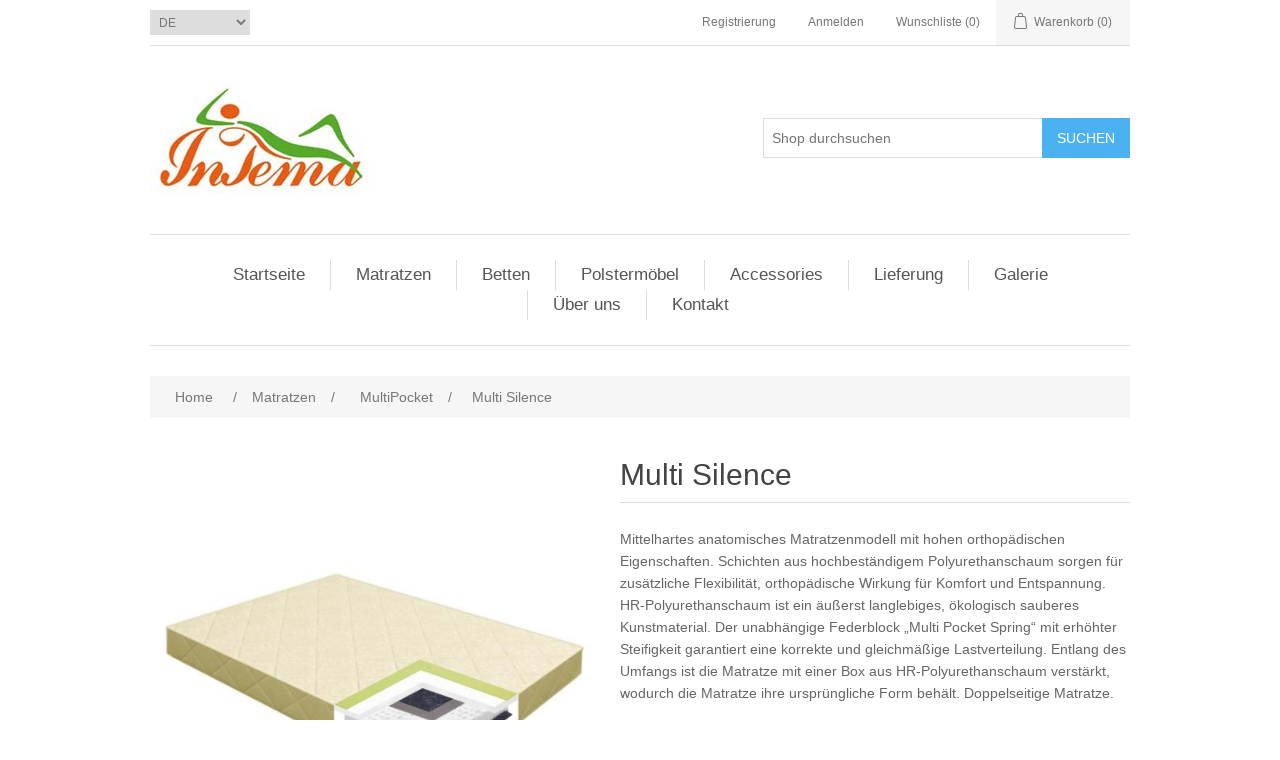

--- FILE ---
content_type: text/html; charset=utf-8
request_url: https://intema.lv/de/multi-silence
body_size: 7932
content:
<!DOCTYPE html><html lang=de dir=ltr class=html-product-details-page><head><title>INTEMA. Multi Silence</title><meta charset=UTF-8><meta name=description content="Mittelhartes anatomisches Matratzenmodell mit hohen orthopädischen Eigenschaften. 
Schichten aus hochbeständigem Polyurethanschaum sorgen für zusätzliche Flexibilität, orthopädische Wirkung für Komfort und Entspannung. 
HR-Polyurethanschaum ist ein äußerst langlebiges, ökologisch sauberes Kunstmaterial. 
Der unabhängige Federblock „Multi Pocket Spring“ mit erhöhter Steifigkeit garantiert eine korrekte und gleichmäßige Lastverteilung. 
Entlang des Umfangs ist die Matratze mit einer Box aus HR-Polyurethanschaum verstärkt, wodurch die Matratze ihre ursprüngliche Form behält. Doppelseitige Matratze."><meta name=keywords content="Multi Silence"><meta name=generator content=nopCommerce><meta name=viewport content="width=device-width, initial-scale=1"><meta property=og:type content=product><meta property=og:title content="Multi Silence"><meta property=og:description content="Mittelhartes anatomisches Matratzenmodell mit hohen orthopädischen Eigenschaften. 
Schichten aus hochbeständigem Polyurethanschaum sorgen für zusätzliche Flexibilität, orthopädische Wirkung für Komfort und Entspannung. 
HR-Polyurethanschaum ist ein äußerst langlebiges, ökologisch sauberes Kunstmaterial. 
Der unabhängige Federblock „Multi Pocket Spring“ mit erhöhter Steifigkeit garantiert eine korrekte und gleichmäßige Lastverteilung. 
Entlang des Umfangs ist die Matratze mit einer Box aus HR-Polyurethanschaum verstärkt, wodurch die Matratze ihre ursprüngliche Form behält. Doppelseitige Matratze."><meta property=og:image content=https://www.intema.lv/images/thumbs/000/0001848_multi-silence_550.jpeg><meta property=og:image:url content=https://www.intema.lv/images/thumbs/000/0001848_multi-silence_550.jpeg><meta property=og:url content=https://intema.lv/de/multi-silence><meta property=og:site_name content=Intema><meta property=twitter:card content=summary><meta property=twitter:site content=Intema><meta property=twitter:title content="Multi Silence"><meta property=twitter:description content="Mittelhartes anatomisches Matratzenmodell mit hohen orthopädischen Eigenschaften. 
Schichten aus hochbeständigem Polyurethanschaum sorgen für zusätzliche Flexibilität, orthopädische Wirkung für Komfort und Entspannung. 
HR-Polyurethanschaum ist ein äußerst langlebiges, ökologisch sauberes Kunstmaterial. 
Der unabhängige Federblock „Multi Pocket Spring“ mit erhöhter Steifigkeit garantiert eine korrekte und gleichmäßige Lastverteilung. 
Entlang des Umfangs ist die Matratze mit einer Box aus HR-Polyurethanschaum verstärkt, wodurch die Matratze ihre ursprüngliche Form behält. Doppelseitige Matratze."><meta property=twitter:image content=https://www.intema.lv/images/thumbs/000/0001848_multi-silence_550.jpeg><meta property=twitter:url content=https://intema.lv/de/multi-silence><link rel=stylesheet href="/css/Product.Head.styles.css?v=-IorNCeHmX_xRZrNU_lSs9O5uOY"><script async src="https://www.googletagmanager.com/gtag/js?id=G-27TFDYSG4N"></script><script>function gtag(){dataLayer.push(arguments)}window.dataLayer=window.dataLayer||[];gtag("js",new Date);gtag("config","G-27TFDYSG4N")</script><link rel="shortcut icon" href=/icons/icons_0/intema.ico><body><input name=__RequestVerificationToken type=hidden value=CfDJ8P_8qZxNcIJBjioh_Ma8T21mSptu9vEUS3KmCDDcS3AVLCRWPRD3UyJLHbUpL8xHLLmHMlUsC27Xizx_LfecXs2OjObrssEqSs3sknqQ0E-hS1y1vdL-euZmC7lV--dRpBBQafuaE09SnuBYPgn0c28><div class=ajax-loading-block-window style=display:none></div><div id=dialog-notifications-success title=Benachrichtigung style=display:none></div><div id=dialog-notifications-error title=Fehler style=display:none></div><div id=dialog-notifications-warning title=Warnung style=display:none></div><div id=bar-notification class=bar-notification-container data-close=Schließen></div><!--[if lte IE 8]><div style=clear:both;height:59px;text-align:center;position:relative><a href=http://www.microsoft.com/windows/internet-explorer/default.aspx target=_blank> <img src=/Themes/DefaultClean/Content/images/ie_warning.jpg height=42 width=820 alt="You are using an outdated browser. For a faster, safer browsing experience, upgrade for free today."> </a></div><![endif]--><div class=master-wrapper-page><div class=header><div class=header-upper><div class=header-selectors-wrapper><div class=language-selector><select id=customerlanguage name=customerlanguage onchange=setLocation(this.value) aria-label=Sprachauswahl><option value="https://intema.lv/de/changelanguage/2?returnUrl=%2Fde%2Fmulti-silence">LV<option value="https://intema.lv/de/changelanguage/1?returnUrl=%2Fde%2Fmulti-silence">EN<option value="https://intema.lv/de/changelanguage/3?returnUrl=%2Fde%2Fmulti-silence">RU<option selected value="https://intema.lv/de/changelanguage/4?returnUrl=%2Fde%2Fmulti-silence">DE</select></div></div><div class=header-links-wrapper><div class=header-links><ul><li><a href="/de/register?returnUrl=%2Fde%2Fmulti-silence" class=ico-register>Registrierung</a><li><a href="/de/login?returnUrl=%2Fde%2Fmulti-silence" class=ico-login>Anmelden</a><li><a href=/de/wishlist class=ico-wishlist> <span class=wishlist-label>Wunschliste</span> <span class=wishlist-qty>(0)</span> </a><li id=topcartlink><a href=/de/cart class=ico-cart> <span class=cart-label>Warenkorb</span> <span class=cart-qty>(0)</span> </a></ul></div><div id=flyout-cart class=flyout-cart><div class=mini-shopping-cart><div class=count>Sie haben keine Artikel im Warenkorb.</div></div></div></div></div><div class=header-lower><div class=header-logo><a href=/de> <img alt=Intema src=https://www.intema.ee/images/thumbs/000/0001966_logo.jpeg> </a></div><div class="search-box store-search-box"><form method=get id=small-search-box-form action=/de/search><input type=text class=search-box-text id=small-searchterms autocomplete=off name=q placeholder="Shop durchsuchen" aria-label="Shop durchsuchen"> <button type=submit class="button-1 search-box-button">Suchen</button></form></div></div></div><div class=header-menu><ul class="top-menu notmobile"><li><a href=/de>Startseite</a><li><a href=/de/matratzen>Matratzen </a><div class=sublist-toggle></div><ul class="sublist first-level"><li><a href=/de/federlos>Federlos </a><li><a href=/de/f%C3%BCr-hotels>F&#xFC;r Hotels </a><li><a href=/de/f%C3%BCr-kinder>F&#xFC;r Kinder </a><li><a href=/de/classic>Classic </a><li><a href=/de/multipocket>MultiPocket </a><li><a href=/de/universe>Universe </a><li><a href=/de/cuprum>Cuprum </a><li><a href=/de/hemp>Hemp </a><li><a href=/de/elite>Elite </a><li><a href=/de/topper>Topper </a></ul><li><a href=/de/bett>Betten </a><li><a href=/de/polsterm%C3%B6bel>Polsterm&#xF6;bel </a><li><a href=/de/accessories>Accessories </a><li><a href=/de/lieferung>Lieferung</a><li><a href=/de/galerie>Galerie</a><li><a href=/de/%C3%BCber-uns>&#xDC;ber uns</a><li><a href=/de/kontakt>Kontakt</a></ul><div class=menu-toggle>Menu</div><ul class="top-menu mobile"><li><a href=/de>Startseite</a><li><a href=/de/matratzen>Matratzen </a><div class=sublist-toggle></div><ul class="sublist first-level"><li><a href=/de/federlos>Federlos </a><li><a href=/de/f%C3%BCr-hotels>F&#xFC;r Hotels </a><li><a href=/de/f%C3%BCr-kinder>F&#xFC;r Kinder </a><li><a href=/de/classic>Classic </a><li><a href=/de/multipocket>MultiPocket </a><li><a href=/de/universe>Universe </a><li><a href=/de/cuprum>Cuprum </a><li><a href=/de/hemp>Hemp </a><li><a href=/de/elite>Elite </a><li><a href=/de/topper>Topper </a></ul><li><a href=/de/bett>Betten </a><li><a href=/de/polsterm%C3%B6bel>Polsterm&#xF6;bel </a><li><a href=/de/accessories>Accessories </a><li><a href=/de/lieferung>Lieferung</a><li><a href=/de/galerie>Galerie</a><li><a href=/de/%C3%BCber-uns>&#xDC;ber uns</a><li><a href=/de/kontakt>Kontakt</a></ul></div><div class=master-wrapper-content><div class=master-column-wrapper><div class=breadcrumb><ul itemscope itemtype=http://schema.org/BreadcrumbList><li><span> <a href=/de> <span>Home</span> </a> </span> <span class=delimiter>/</span><li itemprop=itemListElement itemscope itemtype=http://schema.org/ListItem><a href=/de/matratzen itemprop=item> <span itemprop=name>Matratzen</span> </a> <span class=delimiter>/</span><meta itemprop=position content=1><li itemprop=itemListElement itemscope itemtype=http://schema.org/ListItem><a href=/de/multipocket itemprop=item> <span itemprop=name>MultiPocket</span> </a> <span class=delimiter>/</span><meta itemprop=position content=2><li itemprop=itemListElement itemscope itemtype=http://schema.org/ListItem><strong class=current-item itemprop=name>Multi Silence</strong> <span itemprop=item itemscope itemtype=http://schema.org/Thing id=/de/multi-silence> </span><meta itemprop=position content=3></ul></div><div class=center-1><div class="page product-details-page"><div class=page-body><form method=post id=product-details-form action=/de/multi-silence><div itemscope itemtype=http://schema.org/Product><meta itemprop=name content="Multi Silence"><meta itemprop=sku content=SKU51><meta itemprop=gtin><meta itemprop=mpn><meta itemprop=description content="Mittelhartes anatomisches Matratzenmodell mit hohen orthopädischen Eigenschaften. 
Schichten aus hochbeständigem Polyurethanschaum sorgen für zusätzliche Flexibilität, orthopädische Wirkung für Komfort und Entspannung. 
HR-Polyurethanschaum ist ein äußerst langlebiges, ökologisch sauberes Kunstmaterial. 
Der unabhängige Federblock „Multi Pocket Spring“ mit erhöhter Steifigkeit garantiert eine korrekte und gleichmäßige Lastverteilung. 
Entlang des Umfangs ist die Matratze mit einer Box aus HR-Polyurethanschaum verstärkt, wodurch die Matratze ihre ursprüngliche Form behält. Doppelseitige Matratze."><meta itemprop=image content=https://www.intema.lv/images/thumbs/000/0001848_multi-silence_550.jpeg><meta itemprop=brand content=INTEMA><div itemprop=offers itemscope itemtype=http://schema.org/Offer><meta itemprop=url content=https://intema.lv/de/multi-silence><meta itemprop=price content=185.76><meta itemprop=priceCurrency content=EUR><meta itemprop=priceValidUntil><meta itemprop=availability content=http://schema.org/InStock></div><div itemprop=review itemscope itemtype=http://schema.org/Review><meta itemprop=author content=ALL><meta itemprop=url content=/de/productreviews/2928></div></div><div data-productid=2928><div class=product-essential style=text-align:left><div class=gallery><div class=picture><img alt="Bild von Multi Silence" src=https://www.intema.lv/images/thumbs/000/0001848_multi-silence_550.jpeg title="Bild von Multi Silence" id=main-product-img-2928></div><div class=picture-thumbs><div class=thumb-item><img src=https://www.intema.lv/images/thumbs/000/0001848_multi-silence_100.jpeg alt="Bild von Multi Silence" title="Bild von Multi Silence" data-defaultsize=https://www.intema.lv/images/thumbs/000/0001848_multi-silence_550.jpeg data-fullsize=https://www.intema.lv/images/thumbs/000/0001848_multi-silence.jpeg></div><div class=thumb-item><img src=https://www.intema.lv/images/thumbs/000/0001849_multi-silence_100.jpeg alt="Bild von Multi Silence" title="Bild von Multi Silence" data-defaultsize=https://www.intema.lv/images/thumbs/000/0001849_multi-silence_550.jpeg data-fullsize=https://www.intema.lv/images/thumbs/000/0001849_multi-silence.jpeg></div><div class=thumb-item><img src=https://www.intema.lv/images/thumbs/000/0001850_multi-silence_100.jpeg alt="Bild von Multi Silence" title="Bild von Multi Silence" data-defaultsize=https://www.intema.lv/images/thumbs/000/0001850_multi-silence_550.jpeg data-fullsize=https://www.intema.lv/images/thumbs/000/0001850_multi-silence.jpeg></div></div></div><div class=overview><div class=product-name><h1>Multi Silence</h1></div><div class=short-description>Mittelhartes anatomisches Matratzenmodell mit hohen orthopädischen Eigenschaften. Schichten aus hochbeständigem Polyurethanschaum sorgen für zusätzliche Flexibilität, orthopädische Wirkung für Komfort und Entspannung. HR-Polyurethanschaum ist ein äußerst langlebiges, ökologisch sauberes Kunstmaterial. Der unabhängige Federblock „Multi Pocket Spring“ mit erhöhter Steifigkeit garantiert eine korrekte und gleichmäßige Lastverteilung. Entlang des Umfangs ist die Matratze mit einer Box aus HR-Polyurethanschaum verstärkt, wodurch die Matratze ihre ursprüngliche Form behält. Doppelseitige Matratze.</div><div class=manufacturers><span class=label>Hersteller:</span> <span class=value> <a>INTEMA</a> </span></div><div class=additional-details><div class=sku><span class=label>Artikelnummer:</span> <span class=value id=sku-2928>SKU51</span></div></div><div class=attributes><dl><dt id=product_attribute_label_692><label class=text-prompt> Size </label> <span class=required>*</span><dd id=product_attribute_input_692><ul data-attr=692 class=option-list><li data-attr-value=4656><input id=product_attribute_692_4656 type=radio name=product_attribute_692 value=4656 checked> <label for=product_attribute_692_4656>200 x 80 [185.76 &#x20AC;]</label><li data-attr-value=4657><input id=product_attribute_692_4657 type=radio name=product_attribute_692 value=4657> <label for=product_attribute_692_4657>200 x 90 [205.47 &#x20AC;]</label><li data-attr-value=4658><input id=product_attribute_692_4658 type=radio name=product_attribute_692 value=4658> <label for=product_attribute_692_4658>200 x 100 [225.18 &#x20AC;]</label><li data-attr-value=4659><input id=product_attribute_692_4659 type=radio name=product_attribute_692 value=4659> <label for=product_attribute_692_4659>200 x 120 [264.63 &#x20AC;]</label><li data-attr-value=4660><input id=product_attribute_692_4660 type=radio name=product_attribute_692 value=4660> <label for=product_attribute_692_4660>200 x 140 [304.07 &#x20AC;]</label><li data-attr-value=4661><input id=product_attribute_692_4661 type=radio name=product_attribute_692 value=4661> <label for=product_attribute_692_4661>200 x 160 [343.49 &#x20AC;]</label><li data-attr-value=4662><input id=product_attribute_692_4662 type=radio name=product_attribute_692 value=4662> <label for=product_attribute_692_4662>200 x 180 [382.92 &#x20AC;]</label><li data-attr-value=4663><input id=product_attribute_692_4663 type=radio name=product_attribute_692 value=4663> <label for=product_attribute_692_4663>200 x 200 [422.36 &#x20AC;]</label></ul></dl></div><div class=prices><div class=product-price><span id=price-value-2928 class=price-value-2928> €185,76 </span></div></div><div class=add-to-cart><div class=add-to-cart-panel><label class=qty-label for=addtocart_2928_EnteredQuantity>Menge:</label> <input id=product_enteredQuantity_2928 class=qty-input type=text aria-label="Anzahl eingeben" data-val=true data-val-required="The Menge field is required." name=addtocart_2928.EnteredQuantity value=1> <button type=button id=add-to-cart-button-2928 class="button-1 add-to-cart-button" data-productid=2928 onclick="return AjaxCart.addproducttocart_details(&#34;/addproducttocart/details/2928/1&#34;,&#34;#product-details-form&#34;),!1">Kaufen</button></div></div><div class=overview-buttons><div class=add-to-wishlist><button type=button id=add-to-wishlist-button-2928 class="button-2 add-to-wishlist-button" data-productid=2928 onclick="return AjaxCart.addproducttocart_details(&#34;/addproducttocart/details/2928/2&#34;,&#34;#product-details-form&#34;),!1">Zur Wunschliste zugef&#xFC;gt</button></div><div class=compare-products><button type=button class="button-2 add-to-compare-list-button" onclick="return AjaxCart.addproducttocomparelist(&#34;/compareproducts/add/2928&#34;),!1">Vergleichen</button></div></div></div><div class=full-description><ul><li>Baumwolle<li>2 cm hohe HR-Polyurethanschaumplatte<li>Schutzschichten<li>Block unabhängiger Federn «Multi Pocket Spring» 14 cm<li>Schutzschichten<li>2 cm hohe HR-Polyurethanschaumplatte<li>Baumwolle<li>abnehmbarer gesteppter Matratzenbezug</ul><ul><li><strong>Höhe:</strong> 19 cm<li><strong>Federkern:</strong> 410 Federn 1m2<li><strong>Härte der Seiten: </strong>mittel<li><strong>Orthopädische Eigenschaften:</strong> hoch<li><strong>Maximales Gewicht eines Schlafenden: </strong>120 kg<li><strong>Stoff: </strong>antibakteriell<li><strong>Belastungsaufteilung:</strong> gleichmäßig</ul></div></div><div class=product-collateral><div class=product-specs-box><div class=title><strong>Produktspezifikation</strong></div><div class=table-wrapper><table class=data-table><thead><tr class=hidden-row><th width=25%><span>Attributbezeichnung</span><th><span>Attributwert</span><tbody><tr class=spec-header><td class=spec-group-name colspan=2>Filter<tr class=odd><td class=spec-name>H&#xE4;rtegrad<td class=spec-value>M&#228;&#223;ig weiches<tr class=even><td class=spec-name>Material<td class=spec-value>Taschen-Federkern (Multi)<tr class=odd><td class=spec-name>K&#xF6;rpergewicht (pro 1 Person)<td class=spec-value>Bis 120 kg</table></div></div></div></div><input name=__RequestVerificationToken type=hidden value=CfDJ8P_8qZxNcIJBjioh_Ma8T21mSptu9vEUS3KmCDDcS3AVLCRWPRD3UyJLHbUpL8xHLLmHMlUsC27Xizx_LfecXs2OjObrssEqSs3sknqQ0E-hS1y1vdL-euZmC7lV--dRpBBQafuaE09SnuBYPgn0c28></form></div></div></div></div></div><div class=footer><div class=footer-upper><div class="footer-block information"><div class=title><strong>Information</strong></div><ul class=list><li><a href=/de/sitemap>Sitemap</a><li><a href=/de/lieferung>Lieferung</a><li><a href=/de/galerie>Galerie</a><li><a href=/de/%C3%BCber-uns>&#xDC;ber uns</a><li><a href=/de/cooperation>Cooperation</a><li><a href=/de/technology>Materials</a><li><a href=/de/kontakt>Kontakt</a><li><a href=/de/gesch%C3%A4ftsbedingungen>Gesch&#xE4;ftsbedingungen</a><li><a href=/de/datenschutz-bestimmungen>Datenschutz-Bestimmungen</a></ul></div><div class="footer-block customer-service"><div class=title><strong>Hilfe & Service</strong></div><ul class=list><li><a href=/de/search>Suchen</a><li><a href=/de/recentlyviewedproducts>Kürzlich angesehen</a><li><a href=/de/compareproducts>Vergleichsliste</a></ul></div><div class="footer-block my-account"><div class=title><strong>Mein Konto</strong></div><ul class=list><li><a href=/de/customer/info>Mein Konto</a><li><a href=/de/order/history>Aufträge</a><li><a href=/de/customer/addresses>Adressen</a><li><a href=/de/cart>Warenkorb</a><li><a href=/de/wishlist>Wunschliste</a></ul></div><div class="footer-block follow-us"><div class=social><div class=title><strong>Folgen Sie uns</strong></div><ul class=networks><li class=facebook><a href=https://www.facebook.com/intema.lv target=_blank rel="noopener noreferrer">Facebook</a><li class=twitter><a href="https://www.instagram.com/intema.lv/" target=_blank rel="noopener noreferrer">Twitter</a></ul></div></div></div><div class=footer-lower><div class=footer-info><span class=footer-disclaimer>Copyright &copy; 2026 Intema. Alle Rechte vorbehalten.</span></div><div class=footer-powered-by>Powered by <a href="https://www.nopcommerce.com/" target=_blank rel=nofollow>nopCommerce</a></div></div></div><table border=0 cellpadding=4 cellspacing=0 align=center><tr valign=top><td align=center><center><a href=https://www.top.lv title="Top.Lv Rating system" target=_blank> <img src="https://top.lv/counter.php?sid=25630&amp;type=1" width=88 height=31 alt=Top.LV border=0> </a></center><td align=center><a href="https://puls.lv/" target=_blank><img src="https://hits.puls.lv/?sid=26664&amp;jsver=0" border=0 alt="PULS.LV Professional rating system"></a><td align=center><a href=https://www.kurpirkt.lv title="Salīdzini cenas Latvijas interneta veikalos"> <img style=Border:none alt="Salīdzini cenas Latvijas interneta veikalos" src=https://www.kurpirkt.lv/media/kurpirkt88.gif width=88 height=31></a></table></div><script src="/js/Product.Footer.scripts.js?v=XRdKeOvWzQOHJ2qRJ-GWHz0ZuJQ"></script><script src="https://hits.puls.lv/?sid=26664&amp;js=1"></script><script>$(document).ready(function(){$(".thumb-item img").on("click",function(){$("#main-product-img-2928").attr("src",$(this).attr("data-defaultsize"));$("#main-product-img-2928").attr("title",$(this).attr("title"));$("#main-product-img-2928").attr("alt",$(this).attr("alt"));$("#main-product-img-lightbox-anchor-2928").attr("href",$(this).attr("data-fullsize"));$("#main-product-img-lightbox-anchor-2928").attr("title",$(this).attr("title"))})})</script><script>$(document).ready(function(){showHideRadioQuantity("product_attribute_692")})</script><script>function showHideDropdownQuantity(n){$("select[name="+n+"] > option").each(function(){$("#"+n+"_"+this.value+"_qty_box").hide()});$("#"+n+"_"+$("select[name="+n+"] > option:selected").val()+"_qty_box").css("display","inline-block")}function showHideRadioQuantity(n){$("input[name="+n+"]:radio").each(function(){$("#"+$(this).attr("id")+"_qty_box").hide()});$("#"+n+"_"+$("input[name="+n+"]:radio:checked").val()+"_qty_box").css("display","inline-block")}function showHideCheckboxQuantity(n){$("#"+n).is(":checked")?$("#"+n+"_qty_box").css("display","inline-block"):$("#"+n+"_qty_box").hide()}</script><script>function attribute_change_handler_2928(){$.ajax({cache:!1,url:"/de/shoppingcart/productdetails_attributechange?productId=2928&validateAttributeConditions=False&loadPicture=True",data:$("#product-details-form").serialize(),type:"POST",success:function(n){var t;if(n.price&&$(".price-value-2928").text(n.price),n.basepricepangv?$("#base-price-pangv-2928").text(n.basepricepangv):$("#base-price-pangv-2928").hide(),n.sku?$("#sku-2928").text(n.sku).parent(".sku").show():$("#sku-2928").parent(".sku").hide(),n.mpn?$("#mpn-2928").text(n.mpn).parent(".manufacturer-part-number").show():$("#mpn-2928").parent(".manufacturer-part-number").hide(),n.gtin?$("#gtin-2928").text(n.gtin).parent(".gtin").show():$("#gtin-2928").parent(".gtin").hide(),n.stockAvailability&&$("#stock-availability-value-2928").text(n.stockAvailability),n.enabledattributemappingids)for(t=0;t<n.enabledattributemappingids.length;t++)$("#product_attribute_label_"+n.enabledattributemappingids[t]).show(),$("#product_attribute_input_"+n.enabledattributemappingids[t]).show();if(n.disabledattributemappingids)for(t=0;t<n.disabledattributemappingids.length;t++)$("#product_attribute_label_"+n.disabledattributemappingids[t]).hide(),$("#product_attribute_input_"+n.disabledattributemappingids[t]).hide();n.pictureDefaultSizeUrl&&$("#main-product-img-2928").attr("src",n.pictureDefaultSizeUrl);n.pictureFullSizeUrl&&$("#main-product-img-lightbox-anchor-2928").attr("href",n.pictureFullSizeUrl);n.message&&alert(n.message);$(document).trigger({type:"product_attributes_changed",changedData:n})}})}$(document).ready(function(){attribute_change_handler_2928();$("#product_attribute_692_4656").on("click",function(){attribute_change_handler_2928()});$("#product_attribute_692_4657").on("click",function(){attribute_change_handler_2928()});$("#product_attribute_692_4658").on("click",function(){attribute_change_handler_2928()});$("#product_attribute_692_4659").on("click",function(){attribute_change_handler_2928()});$("#product_attribute_692_4660").on("click",function(){attribute_change_handler_2928()});$("#product_attribute_692_4661").on("click",function(){attribute_change_handler_2928()});$("#product_attribute_692_4662").on("click",function(){attribute_change_handler_2928()});$("#product_attribute_692_4663").on("click",function(){attribute_change_handler_2928()})})</script><script>$(document).ready(function(){$("#addtocart_2928_EnteredQuantity").on("keydown",function(n){if(n.keyCode==13)return $("#add-to-cart-button-2928").trigger("click"),!1});$("#product_enteredQuantity_2928").on("input propertychange paste",function(){var n={productId:2928,quantity:$("#product_enteredQuantity_2928").val()};$(document).trigger({type:"product_quantity_changed",changedData:n})})})</script><script>$(document).ready(function(){$(".header").on("mouseenter","#topcartlink",function(){$("#flyout-cart").addClass("active")});$(".header").on("mouseleave","#topcartlink",function(){$("#flyout-cart").removeClass("active")});$(".header").on("mouseenter","#flyout-cart",function(){$("#flyout-cart").addClass("active")});$(".header").on("mouseleave","#flyout-cart",function(){$("#flyout-cart").removeClass("active")})})</script><script>$("#small-search-box-form").on("submit",function(n){$("#small-searchterms").val()==""&&(alert("Suchbegriffe eingeben"),$("#small-searchterms").focus(),n.preventDefault())})</script><script>$(document).ready(function(){var n,t;$("#small-searchterms").autocomplete({delay:500,minLength:2,source:"/catalog/searchtermautocomplete",appendTo:".search-box",select:function(n,t){return $("#small-searchterms").val(t.item.label),setLocation(t.item.producturl),!1},open:function(){n&&(t=document.getElementById("small-searchterms").value,$(".ui-autocomplete").append('<li class="ui-menu-item" role="presentation"><a href="/search?q='+t+'">Alle Ergebnisse anzeigen....<\/a><\/li>'))}}).data("ui-autocomplete")._renderItem=function(t,i){var r=i.label;return n=i.showlinktoresultsearch,r=htmlEncode(r),$("<li><\/li>").data("item.autocomplete",i).append("<a><img src='"+i.productpictureurl+"'><span>"+r+"<\/span><\/a>").appendTo(t)}})</script><script>var localized_data={AjaxCartFailure:"Das Produkt konnte nicht hinzugefügt werden. Bitte aktualisieren Sie die Seite und versuchen Sie es noch einmal."};AjaxCart.init(!1,".header-links .cart-qty",".header-links .wishlist-qty","#flyout-cart",localized_data)</script><script>$(document).ready(function(){$(".menu-toggle").on("click",function(){$(this).siblings(".top-menu.mobile").slideToggle("slow")});$(".top-menu.mobile .sublist-toggle").on("click",function(){$(this).siblings(".sublist").slideToggle("slow")})})</script><script>var _puls_counter_loaded=!1</script><script>_puls_counter_loaded&&_puls_counter(26664)</script><script>$(document).ready(function(){$(".footer-block .title").on("click",function(){var n=window,t="inner",i;"innerWidth"in window||(t="client",n=document.documentElement||document.body);i={width:n[t+"Width"],height:n[t+"Height"]};i.width<769&&$(this).siblings(".list").slideToggle("slow")})})</script><script>$(document).ready(function(){$(".block .title").on("click",function(){var n=window,t="inner",i;"innerWidth"in window||(t="client",n=document.documentElement||document.body);i={width:n[t+"Width"],height:n[t+"Height"]};i.width<1001&&$(this).siblings(".listbox").slideToggle("slow")})})</script>